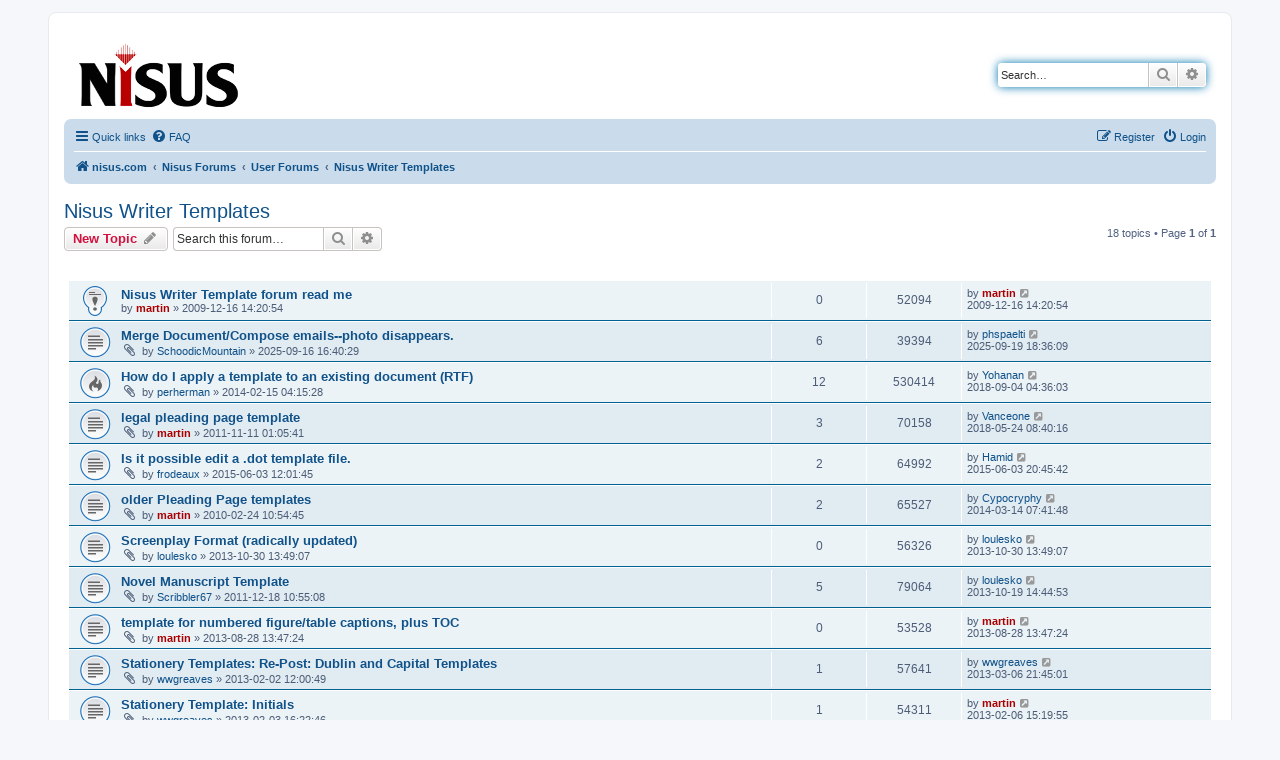

--- FILE ---
content_type: text/html; charset=UTF-8
request_url: https://www.nisus.com/forum/viewforum.php?f=23&sid=c99f3c87255b7d54dc09bee3f2c0fd16
body_size: 8095
content:
<!DOCTYPE html>
<html dir="ltr" lang="en-gb">
<head>
<meta charset="utf-8" />
<meta http-equiv="X-UA-Compatible" content="IE=edge">
<meta name="viewport" content="width=device-width, initial-scale=1" />

<title>Nisus Writer Templates - nisus.com</title>

	<link rel="alternate" type="application/atom+xml" title="Feed - nisus.com" href="/forum/app.php/feed?sid=5d5df568b01300da1dbdb162bc3016bd">		<link rel="alternate" type="application/atom+xml" title="Feed - All forums" href="/forum/app.php/feed/forums?sid=5d5df568b01300da1dbdb162bc3016bd">	<link rel="alternate" type="application/atom+xml" title="Feed - New Topics" href="/forum/app.php/feed/topics?sid=5d5df568b01300da1dbdb162bc3016bd">		<link rel="alternate" type="application/atom+xml" title="Feed - Forum - Nisus Writer Templates" href="/forum/app.php/feed/forum/23?sid=5d5df568b01300da1dbdb162bc3016bd">		
	<link rel="canonical" href="https://www.nisus.com/forum/viewforum.php?f=23">

<!--
	phpBB style name: prosilver
	Based on style:   prosilver (this is the default phpBB3 style)
	Original author:  Tom Beddard ( http://www.subBlue.com/ )
	Modified by:
-->

<link href="./assets/css/font-awesome.min.css?assets_version=27" rel="stylesheet">
<link href="./styles/prosilver/theme/stylesheet.css?assets_version=27" rel="stylesheet">
<link href="./styles/prosilver/theme/en/stylesheet.css?assets_version=27" rel="stylesheet">




<!--[if lte IE 9]>
	<link href="./styles/prosilver/theme/tweaks.css?assets_version=27" rel="stylesheet">
<![endif]-->




					<script>
			(function(i,s,o,g,r,a,m){i['GoogleAnalyticsObject']=r;i[r]=i[r]||function(){
			(i[r].q=i[r].q||[]).push(arguments)},i[r].l=1*new Date();a=s.createElement(o),
			m=s.getElementsByTagName(o)[0];a.async=1;a.src=g;m.parentNode.insertBefore(a,m)
			})(window,document,'script','//www.google-analytics.com/analytics.js','ga');

			ga('create', 'UA-423670-1', 'auto');
						ga('set', 'anonymizeIp', true);			ga('send', 'pageview');
		</script>
	
</head>
<body id="phpbb" class="nojs notouch section-viewforum ltr ">


<div id="wrap" class="wrap">
	<a id="top" class="top-anchor" accesskey="t"></a>
	<div id="page-header">
		<div class="headerbar" role="banner">
					<div class="inner">

			<div id="site-description" class="site-description">
		<a id="logo" class="logo" href="https://nisus.com" title="nisus.com">
					<span class="site_logo"></span>
				</a>
				<h1>nisus.com</h1>
				<p>The Nisus Web Forums</p>
				<p class="skiplink"><a href="#start_here">Skip to content</a></p>
			</div>

									<div id="search-box" class="search-box search-header" role="search">
				<form action="./search.php?sid=5d5df568b01300da1dbdb162bc3016bd" method="get" id="search">
				<fieldset>
					<input name="keywords" id="keywords" type="search" maxlength="128" title="Search for keywords" class="inputbox search tiny" size="20" value="" placeholder="Search…" />
					<button class="button button-search" type="submit" title="Search">
						<i class="icon fa-search fa-fw" aria-hidden="true"></i><span class="sr-only">Search</span>
					</button>
					<a href="./search.php?sid=5d5df568b01300da1dbdb162bc3016bd" class="button button-search-end" title="Advanced search">
						<i class="icon fa-cog fa-fw" aria-hidden="true"></i><span class="sr-only">Advanced search</span>
					</a>
					<input type="hidden" name="sid" value="5d5df568b01300da1dbdb162bc3016bd" />

				</fieldset>
				</form>
			</div>
						
			</div>
					</div>
				<div class="navbar" role="navigation">
	<div class="inner">

	<ul id="nav-main" class="nav-main linklist" role="menubar">

		<li id="quick-links" class="quick-links dropdown-container responsive-menu" data-skip-responsive="true">
			<a href="#" class="dropdown-trigger">
				<i class="icon fa-bars fa-fw" aria-hidden="true"></i><span>Quick links</span>
			</a>
			<div class="dropdown">
				<div class="pointer"><div class="pointer-inner"></div></div>
				<ul class="dropdown-contents" role="menu">
					
											<li class="separator"></li>
																									<li>
								<a href="./search.php?search_id=unanswered&amp;sid=5d5df568b01300da1dbdb162bc3016bd" role="menuitem">
									<i class="icon fa-file-o fa-fw icon-gray" aria-hidden="true"></i><span>Unanswered topics</span>
								</a>
							</li>
							<li>
								<a href="./search.php?search_id=active_topics&amp;sid=5d5df568b01300da1dbdb162bc3016bd" role="menuitem">
									<i class="icon fa-file-o fa-fw icon-blue" aria-hidden="true"></i><span>Active topics</span>
								</a>
							</li>
							<li class="separator"></li>
							<li>
								<a href="./search.php?sid=5d5df568b01300da1dbdb162bc3016bd" role="menuitem">
									<i class="icon fa-search fa-fw" aria-hidden="true"></i><span>Search</span>
								</a>
							</li>
					
										<li class="separator"></li>

									</ul>
			</div>
		</li>

				<li data-skip-responsive="true">
			<a href="/forum/app.php/help/faq?sid=5d5df568b01300da1dbdb162bc3016bd" rel="help" title="Frequently Asked Questions" role="menuitem">
				<i class="icon fa-question-circle fa-fw" aria-hidden="true"></i><span>FAQ</span>
			</a>
		</li>
						
			<li class="rightside"  data-skip-responsive="true">
			<a href="./ucp.php?mode=login&amp;redirect=viewforum.php%3Ff%3D23&amp;sid=5d5df568b01300da1dbdb162bc3016bd" title="Login" accesskey="x" role="menuitem">
				<i class="icon fa-power-off fa-fw" aria-hidden="true"></i><span>Login</span>
			</a>
		</li>
					<li class="rightside" data-skip-responsive="true">
				<a href="./ucp.php?mode=register&amp;sid=5d5df568b01300da1dbdb162bc3016bd" role="menuitem">
					<i class="icon fa-pencil-square-o  fa-fw" aria-hidden="true"></i><span>Register</span>
				</a>
			</li>
						</ul>

	<ul id="nav-breadcrumbs" class="nav-breadcrumbs linklist navlinks" role="menubar">
				
		
		<li class="breadcrumbs" itemscope itemtype="https://schema.org/BreadcrumbList">

							<span class="crumb" itemtype="https://schema.org/ListItem" itemprop="itemListElement" itemscope><a itemprop="item" href="https://nisus.com" data-navbar-reference="home"><i class="icon fa-home fa-fw" aria-hidden="true"></i><span itemprop="name">nisus.com</span></a><meta itemprop="position" content="1" /></span>
			
							<span class="crumb" itemtype="https://schema.org/ListItem" itemprop="itemListElement" itemscope><a itemprop="item" href="./index.php?sid=5d5df568b01300da1dbdb162bc3016bd" accesskey="h" data-navbar-reference="index"><span itemprop="name">Nisus Forums</span></a><meta itemprop="position" content="2" /></span>

											
								<span class="crumb" itemtype="https://schema.org/ListItem" itemprop="itemListElement" itemscope data-forum-id="20"><a itemprop="item" href="./viewforum.php?f=20&amp;sid=5d5df568b01300da1dbdb162bc3016bd"><span itemprop="name">User Forums</span></a><meta itemprop="position" content="3" /></span>
															
								<span class="crumb" itemtype="https://schema.org/ListItem" itemprop="itemListElement" itemscope data-forum-id="23"><a itemprop="item" href="./viewforum.php?f=23&amp;sid=5d5df568b01300da1dbdb162bc3016bd"><span itemprop="name">Nisus Writer Templates</span></a><meta itemprop="position" content="4" /></span>
							
					</li>

		
					<li class="rightside responsive-search">
				<a href="./search.php?sid=5d5df568b01300da1dbdb162bc3016bd" title="View the advanced search options" role="menuitem">
					<i class="icon fa-search fa-fw" aria-hidden="true"></i><span class="sr-only">Search</span>
				</a>
			</li>
			</ul>

	</div>
</div>
	</div>

	
	<a id="start_here" class="anchor"></a>
	<div id="page-body" class="page-body" role="main">
		
		<h2 class="forum-title"><a href="./viewforum.php?f=23&amp;sid=5d5df568b01300da1dbdb162bc3016bd">Nisus Writer Templates</a></h2>
<div>
	<!-- NOTE: remove the style="display: none" when you want to have the forum description on the forum body -->
	<div style="display: none !important;">Share and post Nisus Writer template files.<br /></div>	</div>



	<div class="action-bar bar-top">

				
		<a href="./posting.php?mode=post&amp;f=23&amp;sid=5d5df568b01300da1dbdb162bc3016bd" class="button" title="Post a new topic">
							<span>New Topic</span> <i class="icon fa-pencil fa-fw" aria-hidden="true"></i>
					</a>
				
			<div class="search-box" role="search">
			<form method="get" id="forum-search" action="./search.php?sid=5d5df568b01300da1dbdb162bc3016bd">
			<fieldset>
				<input class="inputbox search tiny" type="search" name="keywords" id="search_keywords" size="20" placeholder="Search this forum…" />
				<button class="button button-search" type="submit" title="Search">
					<i class="icon fa-search fa-fw" aria-hidden="true"></i><span class="sr-only">Search</span>
				</button>
				<a href="./search.php?fid%5B%5D=23&amp;sid=5d5df568b01300da1dbdb162bc3016bd" class="button button-search-end" title="Advanced search">
					<i class="icon fa-cog fa-fw" aria-hidden="true"></i><span class="sr-only">Advanced search</span>
				</a>
				<input type="hidden" name="fid[0]" value="23" />
<input type="hidden" name="sid" value="5d5df568b01300da1dbdb162bc3016bd" />

			</fieldset>
			</form>
		</div>
	
	<div class="pagination">
				18 topics
					&bull; Page <strong>1</strong> of <strong>1</strong>
			</div>

	</div>




	
			<div class="forumbg">
		<div class="inner">
		<ul class="topiclist">
			<li class="header">
				<dl class="row-item">
					<dt><div class="list-inner">Topics</div></dt>
					<dd class="posts">Replies</dd>
					<dd class="views">Views</dd>
					<dd class="lastpost"><span>Last post</span></dd>
				</dl>
			</li>
		</ul>
		<ul class="topiclist topics">
	
				<li class="row bg1 sticky">
						<dl class="row-item sticky_read">
				<dt title="No unread posts">
										<div class="list-inner">
																		<a href="./viewtopic.php?t=3628&amp;sid=5d5df568b01300da1dbdb162bc3016bd" class="topictitle">Nisus Writer Template forum read me</a>																								<br />
						
												<div class="responsive-show" style="display: none;">
							Last post by <a href="./memberlist.php?mode=viewprofile&amp;u=3&amp;sid=5d5df568b01300da1dbdb162bc3016bd" style="color: #AA0000;" class="username-coloured">martin</a> &laquo; <a href="./viewtopic.php?p=16783&amp;sid=5d5df568b01300da1dbdb162bc3016bd#p16783" title="Go to last post"><time datetime="2009-12-16T22:20:54+00:00">2009-12-16 14:20:54</time></a>
													</div>
													
						<div class="topic-poster responsive-hide left-box">
																												by <a href="./memberlist.php?mode=viewprofile&amp;u=3&amp;sid=5d5df568b01300da1dbdb162bc3016bd" style="color: #AA0000;" class="username-coloured">martin</a> &raquo; <time datetime="2009-12-16T22:20:54+00:00">2009-12-16 14:20:54</time>
																				</div>

						
											</div>
				</dt>
				<dd class="posts">0 <dfn>Replies</dfn></dd>
				<dd class="views">52094 <dfn>Views</dfn></dd>
				<dd class="lastpost">
					<span><dfn>Last post </dfn>by <a href="./memberlist.php?mode=viewprofile&amp;u=3&amp;sid=5d5df568b01300da1dbdb162bc3016bd" style="color: #AA0000;" class="username-coloured">martin</a>													<a href="./viewtopic.php?p=16783&amp;sid=5d5df568b01300da1dbdb162bc3016bd#p16783" title="Go to last post">
								<i class="icon fa-external-link-square fa-fw icon-lightgray icon-md" aria-hidden="true"></i><span class="sr-only"></span>
							</a>
												<br /><time datetime="2009-12-16T22:20:54+00:00">2009-12-16 14:20:54</time>
					</span>
				</dd>
			</dl>
					</li>
		
	

	
	
				<li class="row bg2">
						<dl class="row-item topic_read">
				<dt title="No unread posts">
										<div class="list-inner">
																		<a href="./viewtopic.php?t=13176&amp;sid=5d5df568b01300da1dbdb162bc3016bd" class="topictitle">Merge Document/Compose emails--photo disappears.</a>																								<br />
						
												<div class="responsive-show" style="display: none;">
							Last post by <a href="./memberlist.php?mode=viewprofile&amp;u=4054&amp;sid=5d5df568b01300da1dbdb162bc3016bd" class="username">phspaelti</a> &laquo; <a href="./viewtopic.php?p=41317&amp;sid=5d5df568b01300da1dbdb162bc3016bd#p41317" title="Go to last post"><time datetime="2025-09-20T02:36:09+00:00">2025-09-19 18:36:09</time></a>
													</div>
														<span class="responsive-show left-box" style="display: none;">Replies: <strong>6</strong></span>
													
						<div class="topic-poster responsive-hide left-box">
														<i class="icon fa-paperclip fa-fw" aria-hidden="true"></i>														by <a href="./memberlist.php?mode=viewprofile&amp;u=11977&amp;sid=5d5df568b01300da1dbdb162bc3016bd" class="username">SchoodicMountain</a> &raquo; <time datetime="2025-09-17T00:40:29+00:00">2025-09-16 16:40:29</time>
																				</div>

						
											</div>
				</dt>
				<dd class="posts">6 <dfn>Replies</dfn></dd>
				<dd class="views">39394 <dfn>Views</dfn></dd>
				<dd class="lastpost">
					<span><dfn>Last post </dfn>by <a href="./memberlist.php?mode=viewprofile&amp;u=4054&amp;sid=5d5df568b01300da1dbdb162bc3016bd" class="username">phspaelti</a>													<a href="./viewtopic.php?p=41317&amp;sid=5d5df568b01300da1dbdb162bc3016bd#p41317" title="Go to last post">
								<i class="icon fa-external-link-square fa-fw icon-lightgray icon-md" aria-hidden="true"></i><span class="sr-only"></span>
							</a>
												<br /><time datetime="2025-09-20T02:36:09+00:00">2025-09-19 18:36:09</time>
					</span>
				</dd>
			</dl>
					</li>
		
	

	
	
				<li class="row bg1">
						<dl class="row-item topic_read_hot">
				<dt title="No unread posts">
										<div class="list-inner">
																		<a href="./viewtopic.php?t=5631&amp;sid=5d5df568b01300da1dbdb162bc3016bd" class="topictitle">How do I apply a template to an existing document (RTF)</a>																								<br />
						
												<div class="responsive-show" style="display: none;">
							Last post by <a href="./memberlist.php?mode=viewprofile&amp;u=11273&amp;sid=5d5df568b01300da1dbdb162bc3016bd" class="username">Yohanan</a> &laquo; <a href="./viewtopic.php?p=31093&amp;sid=5d5df568b01300da1dbdb162bc3016bd#p31093" title="Go to last post"><time datetime="2018-09-04T12:36:03+00:00">2018-09-04 04:36:03</time></a>
													</div>
														<span class="responsive-show left-box" style="display: none;">Replies: <strong>12</strong></span>
													
						<div class="topic-poster responsive-hide left-box">
														<i class="icon fa-paperclip fa-fw" aria-hidden="true"></i>														by <a href="./memberlist.php?mode=viewprofile&amp;u=8803&amp;sid=5d5df568b01300da1dbdb162bc3016bd" class="username">perherman</a> &raquo; <time datetime="2014-02-15T12:15:28+00:00">2014-02-15 04:15:28</time>
																				</div>

						
											</div>
				</dt>
				<dd class="posts">12 <dfn>Replies</dfn></dd>
				<dd class="views">530414 <dfn>Views</dfn></dd>
				<dd class="lastpost">
					<span><dfn>Last post </dfn>by <a href="./memberlist.php?mode=viewprofile&amp;u=11273&amp;sid=5d5df568b01300da1dbdb162bc3016bd" class="username">Yohanan</a>													<a href="./viewtopic.php?p=31093&amp;sid=5d5df568b01300da1dbdb162bc3016bd#p31093" title="Go to last post">
								<i class="icon fa-external-link-square fa-fw icon-lightgray icon-md" aria-hidden="true"></i><span class="sr-only"></span>
							</a>
												<br /><time datetime="2018-09-04T12:36:03+00:00">2018-09-04 04:36:03</time>
					</span>
				</dd>
			</dl>
					</li>
		
	

	
	
				<li class="row bg2">
						<dl class="row-item topic_read">
				<dt title="No unread posts">
										<div class="list-inner">
																		<a href="./viewtopic.php?t=4609&amp;sid=5d5df568b01300da1dbdb162bc3016bd" class="topictitle">legal pleading page template</a>																								<br />
						
												<div class="responsive-show" style="display: none;">
							Last post by <a href="./memberlist.php?mode=viewprofile&amp;u=8377&amp;sid=5d5df568b01300da1dbdb162bc3016bd" class="username">Vanceone</a> &laquo; <a href="./viewtopic.php?p=30802&amp;sid=5d5df568b01300da1dbdb162bc3016bd#p30802" title="Go to last post"><time datetime="2018-05-24T16:40:16+00:00">2018-05-24 08:40:16</time></a>
													</div>
														<span class="responsive-show left-box" style="display: none;">Replies: <strong>3</strong></span>
													
						<div class="topic-poster responsive-hide left-box">
														<i class="icon fa-paperclip fa-fw" aria-hidden="true"></i>														by <a href="./memberlist.php?mode=viewprofile&amp;u=3&amp;sid=5d5df568b01300da1dbdb162bc3016bd" style="color: #AA0000;" class="username-coloured">martin</a> &raquo; <time datetime="2011-11-11T09:05:41+00:00">2011-11-11 01:05:41</time>
																				</div>

						
											</div>
				</dt>
				<dd class="posts">3 <dfn>Replies</dfn></dd>
				<dd class="views">70158 <dfn>Views</dfn></dd>
				<dd class="lastpost">
					<span><dfn>Last post </dfn>by <a href="./memberlist.php?mode=viewprofile&amp;u=8377&amp;sid=5d5df568b01300da1dbdb162bc3016bd" class="username">Vanceone</a>													<a href="./viewtopic.php?p=30802&amp;sid=5d5df568b01300da1dbdb162bc3016bd#p30802" title="Go to last post">
								<i class="icon fa-external-link-square fa-fw icon-lightgray icon-md" aria-hidden="true"></i><span class="sr-only"></span>
							</a>
												<br /><time datetime="2018-05-24T16:40:16+00:00">2018-05-24 08:40:16</time>
					</span>
				</dd>
			</dl>
					</li>
		
	

	
	
				<li class="row bg1">
						<dl class="row-item topic_read">
				<dt title="No unread posts">
										<div class="list-inner">
																		<a href="./viewtopic.php?t=6084&amp;sid=5d5df568b01300da1dbdb162bc3016bd" class="topictitle">Is it possible edit a .dot template file.</a>																								<br />
						
												<div class="responsive-show" style="display: none;">
							Last post by <a href="./memberlist.php?mode=viewprofile&amp;u=4017&amp;sid=5d5df568b01300da1dbdb162bc3016bd" class="username">Hamid</a> &laquo; <a href="./viewtopic.php?p=27572&amp;sid=5d5df568b01300da1dbdb162bc3016bd#p27572" title="Go to last post"><time datetime="2015-06-04T04:45:42+00:00">2015-06-03 20:45:42</time></a>
													</div>
														<span class="responsive-show left-box" style="display: none;">Replies: <strong>2</strong></span>
													
						<div class="topic-poster responsive-hide left-box">
														<i class="icon fa-paperclip fa-fw" aria-hidden="true"></i>														by <a href="./memberlist.php?mode=viewprofile&amp;u=9029&amp;sid=5d5df568b01300da1dbdb162bc3016bd" class="username">frodeaux</a> &raquo; <time datetime="2015-06-03T20:01:45+00:00">2015-06-03 12:01:45</time>
																				</div>

						
											</div>
				</dt>
				<dd class="posts">2 <dfn>Replies</dfn></dd>
				<dd class="views">64992 <dfn>Views</dfn></dd>
				<dd class="lastpost">
					<span><dfn>Last post </dfn>by <a href="./memberlist.php?mode=viewprofile&amp;u=4017&amp;sid=5d5df568b01300da1dbdb162bc3016bd" class="username">Hamid</a>													<a href="./viewtopic.php?p=27572&amp;sid=5d5df568b01300da1dbdb162bc3016bd#p27572" title="Go to last post">
								<i class="icon fa-external-link-square fa-fw icon-lightgray icon-md" aria-hidden="true"></i><span class="sr-only"></span>
							</a>
												<br /><time datetime="2015-06-04T04:45:42+00:00">2015-06-03 20:45:42</time>
					</span>
				</dd>
			</dl>
					</li>
		
	

	
	
				<li class="row bg2">
						<dl class="row-item topic_read">
				<dt title="No unread posts">
										<div class="list-inner">
																		<a href="./viewtopic.php?t=3691&amp;sid=5d5df568b01300da1dbdb162bc3016bd" class="topictitle">older Pleading Page templates</a>																								<br />
						
												<div class="responsive-show" style="display: none;">
							Last post by <a href="./memberlist.php?mode=viewprofile&amp;u=8858&amp;sid=5d5df568b01300da1dbdb162bc3016bd" class="username">Cypocryphy</a> &laquo; <a href="./viewtopic.php?p=25814&amp;sid=5d5df568b01300da1dbdb162bc3016bd#p25814" title="Go to last post"><time datetime="2014-03-14T15:41:48+00:00">2014-03-14 07:41:48</time></a>
													</div>
														<span class="responsive-show left-box" style="display: none;">Replies: <strong>2</strong></span>
													
						<div class="topic-poster responsive-hide left-box">
														<i class="icon fa-paperclip fa-fw" aria-hidden="true"></i>														by <a href="./memberlist.php?mode=viewprofile&amp;u=3&amp;sid=5d5df568b01300da1dbdb162bc3016bd" style="color: #AA0000;" class="username-coloured">martin</a> &raquo; <time datetime="2010-02-24T18:54:45+00:00">2010-02-24 10:54:45</time>
																				</div>

						
											</div>
				</dt>
				<dd class="posts">2 <dfn>Replies</dfn></dd>
				<dd class="views">65527 <dfn>Views</dfn></dd>
				<dd class="lastpost">
					<span><dfn>Last post </dfn>by <a href="./memberlist.php?mode=viewprofile&amp;u=8858&amp;sid=5d5df568b01300da1dbdb162bc3016bd" class="username">Cypocryphy</a>													<a href="./viewtopic.php?p=25814&amp;sid=5d5df568b01300da1dbdb162bc3016bd#p25814" title="Go to last post">
								<i class="icon fa-external-link-square fa-fw icon-lightgray icon-md" aria-hidden="true"></i><span class="sr-only"></span>
							</a>
												<br /><time datetime="2014-03-14T15:41:48+00:00">2014-03-14 07:41:48</time>
					</span>
				</dd>
			</dl>
					</li>
		
	

	
	
				<li class="row bg1">
						<dl class="row-item topic_read">
				<dt title="No unread posts">
										<div class="list-inner">
																		<a href="./viewtopic.php?t=5509&amp;sid=5d5df568b01300da1dbdb162bc3016bd" class="topictitle">Screenplay Format (radically updated)</a>																								<br />
						
												<div class="responsive-show" style="display: none;">
							Last post by <a href="./memberlist.php?mode=viewprofile&amp;u=4436&amp;sid=5d5df568b01300da1dbdb162bc3016bd" class="username">loulesko</a> &laquo; <a href="./viewtopic.php?p=24970&amp;sid=5d5df568b01300da1dbdb162bc3016bd#p24970" title="Go to last post"><time datetime="2013-10-30T21:49:07+00:00">2013-10-30 13:49:07</time></a>
													</div>
													
						<div class="topic-poster responsive-hide left-box">
														<i class="icon fa-paperclip fa-fw" aria-hidden="true"></i>														by <a href="./memberlist.php?mode=viewprofile&amp;u=4436&amp;sid=5d5df568b01300da1dbdb162bc3016bd" class="username">loulesko</a> &raquo; <time datetime="2013-10-30T21:49:07+00:00">2013-10-30 13:49:07</time>
																				</div>

						
											</div>
				</dt>
				<dd class="posts">0 <dfn>Replies</dfn></dd>
				<dd class="views">56326 <dfn>Views</dfn></dd>
				<dd class="lastpost">
					<span><dfn>Last post </dfn>by <a href="./memberlist.php?mode=viewprofile&amp;u=4436&amp;sid=5d5df568b01300da1dbdb162bc3016bd" class="username">loulesko</a>													<a href="./viewtopic.php?p=24970&amp;sid=5d5df568b01300da1dbdb162bc3016bd#p24970" title="Go to last post">
								<i class="icon fa-external-link-square fa-fw icon-lightgray icon-md" aria-hidden="true"></i><span class="sr-only"></span>
							</a>
												<br /><time datetime="2013-10-30T21:49:07+00:00">2013-10-30 13:49:07</time>
					</span>
				</dd>
			</dl>
					</li>
		
	

	
	
				<li class="row bg2">
						<dl class="row-item topic_read">
				<dt title="No unread posts">
										<div class="list-inner">
																		<a href="./viewtopic.php?t=4750&amp;sid=5d5df568b01300da1dbdb162bc3016bd" class="topictitle">Novel Manuscript Template</a>																								<br />
						
												<div class="responsive-show" style="display: none;">
							Last post by <a href="./memberlist.php?mode=viewprofile&amp;u=4436&amp;sid=5d5df568b01300da1dbdb162bc3016bd" class="username">loulesko</a> &laquo; <a href="./viewtopic.php?p=24909&amp;sid=5d5df568b01300da1dbdb162bc3016bd#p24909" title="Go to last post"><time datetime="2013-10-19T22:44:53+00:00">2013-10-19 14:44:53</time></a>
													</div>
														<span class="responsive-show left-box" style="display: none;">Replies: <strong>5</strong></span>
													
						<div class="topic-poster responsive-hide left-box">
														<i class="icon fa-paperclip fa-fw" aria-hidden="true"></i>														by <a href="./memberlist.php?mode=viewprofile&amp;u=6894&amp;sid=5d5df568b01300da1dbdb162bc3016bd" class="username">Scribbler67</a> &raquo; <time datetime="2011-12-18T18:55:08+00:00">2011-12-18 10:55:08</time>
																				</div>

						
											</div>
				</dt>
				<dd class="posts">5 <dfn>Replies</dfn></dd>
				<dd class="views">79064 <dfn>Views</dfn></dd>
				<dd class="lastpost">
					<span><dfn>Last post </dfn>by <a href="./memberlist.php?mode=viewprofile&amp;u=4436&amp;sid=5d5df568b01300da1dbdb162bc3016bd" class="username">loulesko</a>													<a href="./viewtopic.php?p=24909&amp;sid=5d5df568b01300da1dbdb162bc3016bd#p24909" title="Go to last post">
								<i class="icon fa-external-link-square fa-fw icon-lightgray icon-md" aria-hidden="true"></i><span class="sr-only"></span>
							</a>
												<br /><time datetime="2013-10-19T22:44:53+00:00">2013-10-19 14:44:53</time>
					</span>
				</dd>
			</dl>
					</li>
		
	

	
	
				<li class="row bg1">
						<dl class="row-item topic_read">
				<dt title="No unread posts">
										<div class="list-inner">
																		<a href="./viewtopic.php?t=5423&amp;sid=5d5df568b01300da1dbdb162bc3016bd" class="topictitle">template for numbered figure/table captions, plus TOC</a>																								<br />
						
												<div class="responsive-show" style="display: none;">
							Last post by <a href="./memberlist.php?mode=viewprofile&amp;u=3&amp;sid=5d5df568b01300da1dbdb162bc3016bd" style="color: #AA0000;" class="username-coloured">martin</a> &laquo; <a href="./viewtopic.php?p=24525&amp;sid=5d5df568b01300da1dbdb162bc3016bd#p24525" title="Go to last post"><time datetime="2013-08-28T21:47:24+00:00">2013-08-28 13:47:24</time></a>
													</div>
													
						<div class="topic-poster responsive-hide left-box">
														<i class="icon fa-paperclip fa-fw" aria-hidden="true"></i>														by <a href="./memberlist.php?mode=viewprofile&amp;u=3&amp;sid=5d5df568b01300da1dbdb162bc3016bd" style="color: #AA0000;" class="username-coloured">martin</a> &raquo; <time datetime="2013-08-28T21:47:24+00:00">2013-08-28 13:47:24</time>
																				</div>

						
											</div>
				</dt>
				<dd class="posts">0 <dfn>Replies</dfn></dd>
				<dd class="views">53528 <dfn>Views</dfn></dd>
				<dd class="lastpost">
					<span><dfn>Last post </dfn>by <a href="./memberlist.php?mode=viewprofile&amp;u=3&amp;sid=5d5df568b01300da1dbdb162bc3016bd" style="color: #AA0000;" class="username-coloured">martin</a>													<a href="./viewtopic.php?p=24525&amp;sid=5d5df568b01300da1dbdb162bc3016bd#p24525" title="Go to last post">
								<i class="icon fa-external-link-square fa-fw icon-lightgray icon-md" aria-hidden="true"></i><span class="sr-only"></span>
							</a>
												<br /><time datetime="2013-08-28T21:47:24+00:00">2013-08-28 13:47:24</time>
					</span>
				</dd>
			</dl>
					</li>
		
	

	
	
				<li class="row bg2">
						<dl class="row-item topic_read">
				<dt title="No unread posts">
										<div class="list-inner">
																		<a href="./viewtopic.php?t=5233&amp;sid=5d5df568b01300da1dbdb162bc3016bd" class="topictitle">Stationery Templates: Re-Post:  Dublin and Capital Templates</a>																								<br />
						
												<div class="responsive-show" style="display: none;">
							Last post by <a href="./memberlist.php?mode=viewprofile&amp;u=8144&amp;sid=5d5df568b01300da1dbdb162bc3016bd" class="username">wwgreaves</a> &laquo; <a href="./viewtopic.php?p=23916&amp;sid=5d5df568b01300da1dbdb162bc3016bd#p23916" title="Go to last post"><time datetime="2013-03-07T05:45:01+00:00">2013-03-06 21:45:01</time></a>
													</div>
														<span class="responsive-show left-box" style="display: none;">Replies: <strong>1</strong></span>
													
						<div class="topic-poster responsive-hide left-box">
														<i class="icon fa-paperclip fa-fw" aria-hidden="true"></i>														by <a href="./memberlist.php?mode=viewprofile&amp;u=8144&amp;sid=5d5df568b01300da1dbdb162bc3016bd" class="username">wwgreaves</a> &raquo; <time datetime="2013-02-02T20:00:49+00:00">2013-02-02 12:00:49</time>
																				</div>

						
											</div>
				</dt>
				<dd class="posts">1 <dfn>Replies</dfn></dd>
				<dd class="views">57641 <dfn>Views</dfn></dd>
				<dd class="lastpost">
					<span><dfn>Last post </dfn>by <a href="./memberlist.php?mode=viewprofile&amp;u=8144&amp;sid=5d5df568b01300da1dbdb162bc3016bd" class="username">wwgreaves</a>													<a href="./viewtopic.php?p=23916&amp;sid=5d5df568b01300da1dbdb162bc3016bd#p23916" title="Go to last post">
								<i class="icon fa-external-link-square fa-fw icon-lightgray icon-md" aria-hidden="true"></i><span class="sr-only"></span>
							</a>
												<br /><time datetime="2013-03-07T05:45:01+00:00">2013-03-06 21:45:01</time>
					</span>
				</dd>
			</dl>
					</li>
		
	

	
	
				<li class="row bg1">
						<dl class="row-item topic_read">
				<dt title="No unread posts">
										<div class="list-inner">
																		<a href="./viewtopic.php?t=5237&amp;sid=5d5df568b01300da1dbdb162bc3016bd" class="topictitle">Stationery Template:  Initials</a>																								<br />
						
												<div class="responsive-show" style="display: none;">
							Last post by <a href="./memberlist.php?mode=viewprofile&amp;u=3&amp;sid=5d5df568b01300da1dbdb162bc3016bd" style="color: #AA0000;" class="username-coloured">martin</a> &laquo; <a href="./viewtopic.php?p=23679&amp;sid=5d5df568b01300da1dbdb162bc3016bd#p23679" title="Go to last post"><time datetime="2013-02-06T23:19:55+00:00">2013-02-06 15:19:55</time></a>
													</div>
														<span class="responsive-show left-box" style="display: none;">Replies: <strong>1</strong></span>
													
						<div class="topic-poster responsive-hide left-box">
														<i class="icon fa-paperclip fa-fw" aria-hidden="true"></i>														by <a href="./memberlist.php?mode=viewprofile&amp;u=8144&amp;sid=5d5df568b01300da1dbdb162bc3016bd" class="username">wwgreaves</a> &raquo; <time datetime="2013-02-04T00:22:46+00:00">2013-02-03 16:22:46</time>
																				</div>

						
											</div>
				</dt>
				<dd class="posts">1 <dfn>Replies</dfn></dd>
				<dd class="views">54311 <dfn>Views</dfn></dd>
				<dd class="lastpost">
					<span><dfn>Last post </dfn>by <a href="./memberlist.php?mode=viewprofile&amp;u=3&amp;sid=5d5df568b01300da1dbdb162bc3016bd" style="color: #AA0000;" class="username-coloured">martin</a>													<a href="./viewtopic.php?p=23679&amp;sid=5d5df568b01300da1dbdb162bc3016bd#p23679" title="Go to last post">
								<i class="icon fa-external-link-square fa-fw icon-lightgray icon-md" aria-hidden="true"></i><span class="sr-only"></span>
							</a>
												<br /><time datetime="2013-02-06T23:19:55+00:00">2013-02-06 15:19:55</time>
					</span>
				</dd>
			</dl>
					</li>
		
	

	
	
				<li class="row bg2">
						<dl class="row-item topic_read">
				<dt title="No unread posts">
										<div class="list-inner">
																		<a href="./viewtopic.php?t=5236&amp;sid=5d5df568b01300da1dbdb162bc3016bd" class="topictitle">Stationery Template: Milano</a>																								<br />
						
												<div class="responsive-show" style="display: none;">
							Last post by <a href="./memberlist.php?mode=viewprofile&amp;u=8144&amp;sid=5d5df568b01300da1dbdb162bc3016bd" class="username">wwgreaves</a> &laquo; <a href="./viewtopic.php?p=23657&amp;sid=5d5df568b01300da1dbdb162bc3016bd#p23657" title="Go to last post"><time datetime="2013-02-03T23:44:51+00:00">2013-02-03 15:44:51</time></a>
													</div>
													
						<div class="topic-poster responsive-hide left-box">
														<i class="icon fa-paperclip fa-fw" aria-hidden="true"></i>														by <a href="./memberlist.php?mode=viewprofile&amp;u=8144&amp;sid=5d5df568b01300da1dbdb162bc3016bd" class="username">wwgreaves</a> &raquo; <time datetime="2013-02-03T23:44:51+00:00">2013-02-03 15:44:51</time>
																				</div>

						
											</div>
				</dt>
				<dd class="posts">0 <dfn>Replies</dfn></dd>
				<dd class="views">49821 <dfn>Views</dfn></dd>
				<dd class="lastpost">
					<span><dfn>Last post </dfn>by <a href="./memberlist.php?mode=viewprofile&amp;u=8144&amp;sid=5d5df568b01300da1dbdb162bc3016bd" class="username">wwgreaves</a>													<a href="./viewtopic.php?p=23657&amp;sid=5d5df568b01300da1dbdb162bc3016bd#p23657" title="Go to last post">
								<i class="icon fa-external-link-square fa-fw icon-lightgray icon-md" aria-hidden="true"></i><span class="sr-only"></span>
							</a>
												<br /><time datetime="2013-02-03T23:44:51+00:00">2013-02-03 15:44:51</time>
					</span>
				</dd>
			</dl>
					</li>
		
	

	
	
				<li class="row bg1">
						<dl class="row-item topic_read">
				<dt title="No unread posts">
										<div class="list-inner">
																		<a href="./viewtopic.php?t=5234&amp;sid=5d5df568b01300da1dbdb162bc3016bd" class="topictitle">Stationery Templates: Classic, Formal, and Traditional</a>																								<br />
						
												<div class="responsive-show" style="display: none;">
							Last post by <a href="./memberlist.php?mode=viewprofile&amp;u=8144&amp;sid=5d5df568b01300da1dbdb162bc3016bd" class="username">wwgreaves</a> &laquo; <a href="./viewtopic.php?p=23655&amp;sid=5d5df568b01300da1dbdb162bc3016bd#p23655" title="Go to last post"><time datetime="2013-02-02T20:46:57+00:00">2013-02-02 12:46:57</time></a>
													</div>
													
						<div class="topic-poster responsive-hide left-box">
														<i class="icon fa-paperclip fa-fw" aria-hidden="true"></i>														by <a href="./memberlist.php?mode=viewprofile&amp;u=8144&amp;sid=5d5df568b01300da1dbdb162bc3016bd" class="username">wwgreaves</a> &raquo; <time datetime="2013-02-02T20:46:57+00:00">2013-02-02 12:46:57</time>
																				</div>

						
											</div>
				</dt>
				<dd class="posts">0 <dfn>Replies</dfn></dd>
				<dd class="views">54539 <dfn>Views</dfn></dd>
				<dd class="lastpost">
					<span><dfn>Last post </dfn>by <a href="./memberlist.php?mode=viewprofile&amp;u=8144&amp;sid=5d5df568b01300da1dbdb162bc3016bd" class="username">wwgreaves</a>													<a href="./viewtopic.php?p=23655&amp;sid=5d5df568b01300da1dbdb162bc3016bd#p23655" title="Go to last post">
								<i class="icon fa-external-link-square fa-fw icon-lightgray icon-md" aria-hidden="true"></i><span class="sr-only"></span>
							</a>
												<br /><time datetime="2013-02-02T20:46:57+00:00">2013-02-02 12:46:57</time>
					</span>
				</dd>
			</dl>
					</li>
		
	

	
	
				<li class="row bg2">
						<dl class="row-item topic_read">
				<dt title="No unread posts">
										<div class="list-inner">
																		<a href="./viewtopic.php?t=5232&amp;sid=5d5df568b01300da1dbdb162bc3016bd" class="topictitle">Stationery Templates: Personal and Forefront</a>																								<br />
						
												<div class="responsive-show" style="display: none;">
							Last post by <a href="./memberlist.php?mode=viewprofile&amp;u=8144&amp;sid=5d5df568b01300da1dbdb162bc3016bd" class="username">wwgreaves</a> &laquo; <a href="./viewtopic.php?p=23653&amp;sid=5d5df568b01300da1dbdb162bc3016bd#p23653" title="Go to last post"><time datetime="2013-02-02T19:37:43+00:00">2013-02-02 11:37:43</time></a>
													</div>
													
						<div class="topic-poster responsive-hide left-box">
														<i class="icon fa-paperclip fa-fw" aria-hidden="true"></i>														by <a href="./memberlist.php?mode=viewprofile&amp;u=8144&amp;sid=5d5df568b01300da1dbdb162bc3016bd" class="username">wwgreaves</a> &raquo; <time datetime="2013-02-02T19:37:43+00:00">2013-02-02 11:37:43</time>
																				</div>

						
											</div>
				</dt>
				<dd class="posts">0 <dfn>Replies</dfn></dd>
				<dd class="views">52666 <dfn>Views</dfn></dd>
				<dd class="lastpost">
					<span><dfn>Last post </dfn>by <a href="./memberlist.php?mode=viewprofile&amp;u=8144&amp;sid=5d5df568b01300da1dbdb162bc3016bd" class="username">wwgreaves</a>													<a href="./viewtopic.php?p=23653&amp;sid=5d5df568b01300da1dbdb162bc3016bd#p23653" title="Go to last post">
								<i class="icon fa-external-link-square fa-fw icon-lightgray icon-md" aria-hidden="true"></i><span class="sr-only"></span>
							</a>
												<br /><time datetime="2013-02-02T19:37:43+00:00">2013-02-02 11:37:43</time>
					</span>
				</dd>
			</dl>
					</li>
		
	

	
	
				<li class="row bg1">
						<dl class="row-item topic_read">
				<dt title="No unread posts">
										<div class="list-inner">
																		<a href="./viewtopic.php?t=4767&amp;sid=5d5df568b01300da1dbdb162bc3016bd" class="topictitle">Template collection(s)?</a>																								<br />
						
												<div class="responsive-show" style="display: none;">
							Last post by <a href="./memberlist.php?mode=viewprofile&amp;u=8144&amp;sid=5d5df568b01300da1dbdb162bc3016bd" class="username">wwgreaves</a> &laquo; <a href="./viewtopic.php?p=23648&amp;sid=5d5df568b01300da1dbdb162bc3016bd#p23648" title="Go to last post"><time datetime="2013-02-02T06:55:53+00:00">2013-02-01 22:55:53</time></a>
													</div>
														<span class="responsive-show left-box" style="display: none;">Replies: <strong>7</strong></span>
													
						<div class="topic-poster responsive-hide left-box">
														<i class="icon fa-paperclip fa-fw" aria-hidden="true"></i>														by <a href="./memberlist.php?mode=viewprofile&amp;u=5290&amp;sid=5d5df568b01300da1dbdb162bc3016bd" class="username">flips</a> &raquo; <time datetime="2012-01-03T13:01:19+00:00">2012-01-03 05:01:19</time>
																				</div>

						
											</div>
				</dt>
				<dd class="posts">7 <dfn>Replies</dfn></dd>
				<dd class="views">81397 <dfn>Views</dfn></dd>
				<dd class="lastpost">
					<span><dfn>Last post </dfn>by <a href="./memberlist.php?mode=viewprofile&amp;u=8144&amp;sid=5d5df568b01300da1dbdb162bc3016bd" class="username">wwgreaves</a>													<a href="./viewtopic.php?p=23648&amp;sid=5d5df568b01300da1dbdb162bc3016bd#p23648" title="Go to last post">
								<i class="icon fa-external-link-square fa-fw icon-lightgray icon-md" aria-hidden="true"></i><span class="sr-only"></span>
							</a>
												<br /><time datetime="2013-02-02T06:55:53+00:00">2013-02-01 22:55:53</time>
					</span>
				</dd>
			</dl>
					</li>
		
	

	
	
				<li class="row bg2">
						<dl class="row-item topic_read">
				<dt title="No unread posts">
										<div class="list-inner">
																		<a href="./viewtopic.php?t=4307&amp;sid=5d5df568b01300da1dbdb162bc3016bd" class="topictitle">Does anyone have an APA-format template file?</a>																								<br />
						
												<div class="responsive-show" style="display: none;">
							Last post by <a href="./memberlist.php?mode=viewprofile&amp;u=4054&amp;sid=5d5df568b01300da1dbdb162bc3016bd" class="username">phspaelti</a> &laquo; <a href="./viewtopic.php?p=21939&amp;sid=5d5df568b01300da1dbdb162bc3016bd#p21939" title="Go to last post"><time datetime="2012-02-09T08:04:24+00:00">2012-02-09 00:04:24</time></a>
													</div>
														<span class="responsive-show left-box" style="display: none;">Replies: <strong>5</strong></span>
													
						<div class="topic-poster responsive-hide left-box">
														<i class="icon fa-paperclip fa-fw" aria-hidden="true"></i>														by <a href="./memberlist.php?mode=viewprofile&amp;u=6030&amp;sid=5d5df568b01300da1dbdb162bc3016bd" class="username">drjake</a> &raquo; <time datetime="2011-05-24T17:42:03+00:00">2011-05-24 09:42:03</time>
																				</div>

						
											</div>
				</dt>
				<dd class="posts">5 <dfn>Replies</dfn></dd>
				<dd class="views">76628 <dfn>Views</dfn></dd>
				<dd class="lastpost">
					<span><dfn>Last post </dfn>by <a href="./memberlist.php?mode=viewprofile&amp;u=4054&amp;sid=5d5df568b01300da1dbdb162bc3016bd" class="username">phspaelti</a>													<a href="./viewtopic.php?p=21939&amp;sid=5d5df568b01300da1dbdb162bc3016bd#p21939" title="Go to last post">
								<i class="icon fa-external-link-square fa-fw icon-lightgray icon-md" aria-hidden="true"></i><span class="sr-only"></span>
							</a>
												<br /><time datetime="2012-02-09T08:04:24+00:00">2012-02-09 00:04:24</time>
					</span>
				</dd>
			</dl>
					</li>
		
	

	
	
				<li class="row bg1">
						<dl class="row-item topic_read_hot">
				<dt title="No unread posts">
										<div class="list-inner">
																		<a href="./viewtopic.php?t=3632&amp;sid=5d5df568b01300da1dbdb162bc3016bd" class="topictitle">Numbered Outline/Report Template</a>																								<br />
						
												<div class="responsive-show" style="display: none;">
							Last post by <a href="./memberlist.php?mode=viewprofile&amp;u=5869&amp;sid=5d5df568b01300da1dbdb162bc3016bd" class="username">NisusUser</a> &laquo; <a href="./viewtopic.php?p=20881&amp;sid=5d5df568b01300da1dbdb162bc3016bd#p20881" title="Go to last post"><time datetime="2011-09-13T02:53:41+00:00">2011-09-12 18:53:41</time></a>
													</div>
														<span class="responsive-show left-box" style="display: none;">Replies: <strong>12</strong></span>
													
						<div class="topic-poster responsive-hide left-box">
														<i class="icon fa-paperclip fa-fw" aria-hidden="true"></i>														by <a href="./memberlist.php?mode=viewprofile&amp;u=4101&amp;sid=5d5df568b01300da1dbdb162bc3016bd" class="username">greenmorpher</a> &raquo; <time datetime="2009-12-17T00:55:05+00:00">2009-12-16 16:55:05</time>
																				</div>

						
											</div>
				</dt>
				<dd class="posts">12 <dfn>Replies</dfn></dd>
				<dd class="views">116003 <dfn>Views</dfn></dd>
				<dd class="lastpost">
					<span><dfn>Last post </dfn>by <a href="./memberlist.php?mode=viewprofile&amp;u=5869&amp;sid=5d5df568b01300da1dbdb162bc3016bd" class="username">NisusUser</a>													<a href="./viewtopic.php?p=20881&amp;sid=5d5df568b01300da1dbdb162bc3016bd#p20881" title="Go to last post">
								<i class="icon fa-external-link-square fa-fw icon-lightgray icon-md" aria-hidden="true"></i><span class="sr-only"></span>
							</a>
												<br /><time datetime="2011-09-13T02:53:41+00:00">2011-09-12 18:53:41</time>
					</span>
				</dd>
			</dl>
					</li>
		
	

	
	
				<li class="row bg2">
						<dl class="row-item topic_read">
				<dt title="No unread posts">
										<div class="list-inner">
																		<a href="./viewtopic.php?t=4365&amp;sid=5d5df568b01300da1dbdb162bc3016bd" class="topictitle">Tri-fold brochure template</a>																								<br />
						
												<div class="responsive-show" style="display: none;">
							Last post by <a href="./memberlist.php?mode=viewprofile&amp;u=5290&amp;sid=5d5df568b01300da1dbdb162bc3016bd" class="username">flips</a> &laquo; <a href="./viewtopic.php?p=20312&amp;sid=5d5df568b01300da1dbdb162bc3016bd#p20312" title="Go to last post"><time datetime="2011-06-28T11:05:26+00:00">2011-06-28 03:05:26</time></a>
													</div>
														<span class="responsive-show left-box" style="display: none;">Replies: <strong>2</strong></span>
													
						<div class="topic-poster responsive-hide left-box">
														<i class="icon fa-paperclip fa-fw" aria-hidden="true"></i>														by <a href="./memberlist.php?mode=viewprofile&amp;u=5290&amp;sid=5d5df568b01300da1dbdb162bc3016bd" class="username">flips</a> &raquo; <time datetime="2011-06-23T09:00:01+00:00">2011-06-23 01:00:01</time>
																				</div>

						
											</div>
				</dt>
				<dd class="posts">2 <dfn>Replies</dfn></dd>
				<dd class="views">62521 <dfn>Views</dfn></dd>
				<dd class="lastpost">
					<span><dfn>Last post </dfn>by <a href="./memberlist.php?mode=viewprofile&amp;u=5290&amp;sid=5d5df568b01300da1dbdb162bc3016bd" class="username">flips</a>													<a href="./viewtopic.php?p=20312&amp;sid=5d5df568b01300da1dbdb162bc3016bd#p20312" title="Go to last post">
								<i class="icon fa-external-link-square fa-fw icon-lightgray icon-md" aria-hidden="true"></i><span class="sr-only"></span>
							</a>
												<br /><time datetime="2011-06-28T11:05:26+00:00">2011-06-28 03:05:26</time>
					</span>
				</dd>
			</dl>
					</li>
		
				</ul>
		</div>
	</div>
	

	<div class="action-bar bar-bottom">
					
			<a href="./posting.php?mode=post&amp;f=23&amp;sid=5d5df568b01300da1dbdb162bc3016bd" class="button" title="Post a new topic">
							<span>New Topic</span> <i class="icon fa-pencil fa-fw" aria-hidden="true"></i>
						</a>

					
					<form method="post" action="./viewforum.php?f=23&amp;sid=5d5df568b01300da1dbdb162bc3016bd">
			<div class="dropdown-container dropdown-container-left dropdown-button-control sort-tools">
	<span title="Display and sorting options" class="button button-secondary dropdown-trigger dropdown-select">
		<i class="icon fa-sort-amount-asc fa-fw" aria-hidden="true"></i>
		<span class="caret"><i class="icon fa-sort-down fa-fw" aria-hidden="true"></i></span>
	</span>
	<div class="dropdown hidden">
		<div class="pointer"><div class="pointer-inner"></div></div>
		<div class="dropdown-contents">
			<fieldset class="display-options">
							<label>Display: <select name="st" id="st"><option value="0" selected="selected">All Topics</option><option value="1">1 day</option><option value="7">7 days</option><option value="14">2 weeks</option><option value="30">1 month</option><option value="90">3 months</option><option value="180">6 months</option><option value="365">1 year</option></select></label>
								<label>Sort by: <select name="sk" id="sk"><option value="a">Author</option><option value="t" selected="selected">Post time</option><option value="r">Replies</option><option value="s">Subject</option><option value="v">Views</option></select></label>
				<label>Direction: <select name="sd" id="sd"><option value="a">Ascending</option><option value="d" selected="selected">Descending</option></select></label>
								<hr class="dashed" />
				<input type="submit" class="button2" name="sort" value="Go" />
						</fieldset>
		</div>
	</div>
</div>
			</form>
		
		<div class="pagination">
						18 topics
							 &bull; Page <strong>1</strong> of <strong>1</strong>
					</div>
	</div>


<div class="action-bar actions-jump">
		<p class="jumpbox-return">
		<a href="./index.php?sid=5d5df568b01300da1dbdb162bc3016bd" class="left-box arrow-left" accesskey="r">
			<i class="icon fa-angle-left fa-fw icon-black" aria-hidden="true"></i><span>Return to Board Index</span>
		</a>
	</p>
	
		<div class="jumpbox dropdown-container dropdown-container-right dropdown-up dropdown-left dropdown-button-control" id="jumpbox">
			<span title="Jump to" class="button button-secondary dropdown-trigger dropdown-select">
				<span>Jump to</span>
				<span class="caret"><i class="icon fa-sort-down fa-fw" aria-hidden="true"></i></span>
			</span>
		<div class="dropdown">
			<div class="pointer"><div class="pointer-inner"></div></div>
			<ul class="dropdown-contents">
																				<li><a href="./viewforum.php?f=20&amp;sid=5d5df568b01300da1dbdb162bc3016bd" class="jumpbox-cat-link"> <span> User Forums</span></a></li>
																<li><a href="./viewforum.php?f=18&amp;sid=5d5df568b01300da1dbdb162bc3016bd" class="jumpbox-sub-link"><span class="spacer"></span> <span>&#8627; &nbsp; Nisus Writer Pro</span></a></li>
																<li><a href="./viewforum.php?f=17&amp;sid=5d5df568b01300da1dbdb162bc3016bd" class="jumpbox-sub-link"><span class="spacer"></span> <span>&#8627; &nbsp; Nisus Writer Pro Macros</span></a></li>
																<li><a href="./viewforum.php?f=8&amp;sid=5d5df568b01300da1dbdb162bc3016bd" class="jumpbox-sub-link"><span class="spacer"></span> <span>&#8627; &nbsp; Nisus Writer Express</span></a></li>
																<li><a href="./viewforum.php?f=23&amp;sid=5d5df568b01300da1dbdb162bc3016bd" class="jumpbox-sub-link"><span class="spacer"></span> <span>&#8627; &nbsp; Nisus Writer Templates</span></a></li>
																<li><a href="./viewforum.php?f=25&amp;sid=5d5df568b01300da1dbdb162bc3016bd" class="jumpbox-sub-link"><span class="spacer"></span> <span>&#8627; &nbsp; InfoClick</span></a></li>
																<li><a href="./viewforum.php?f=6&amp;sid=5d5df568b01300da1dbdb162bc3016bd" class="jumpbox-sub-link"><span class="spacer"></span> <span>&#8627; &nbsp; Other Nisus Products</span></a></li>
																<li><a href="./viewforum.php?f=26&amp;sid=5d5df568b01300da1dbdb162bc3016bd" class="jumpbox-sub-link"><span class="spacer"></span> <span>&#8627; &nbsp; The Blank Page</span></a></li>
																<li><a href="./viewforum.php?f=21&amp;sid=5d5df568b01300da1dbdb162bc3016bd" class="jumpbox-cat-link"> <span> Frequently Asked Questions</span></a></li>
																<li><a href="./viewforum.php?f=22&amp;sid=5d5df568b01300da1dbdb162bc3016bd" class="jumpbox-sub-link"><span class="spacer"></span> <span>&#8627; &nbsp; Nisus Writer Pro (FAQ)</span></a></li>
																<li><a href="./viewforum.php?f=11&amp;sid=5d5df568b01300da1dbdb162bc3016bd" class="jumpbox-sub-link"><span class="spacer"></span> <span>&#8627; &nbsp; Nisus Writer Express (FAQ)</span></a></li>
																<li><a href="./viewforum.php?f=24&amp;sid=5d5df568b01300da1dbdb162bc3016bd" class="jumpbox-sub-link"><span class="spacer"></span> <span>&#8627; &nbsp; Nisus InfoClick (FAQ)</span></a></li>
																<li><a href="./viewforum.php?f=12&amp;sid=5d5df568b01300da1dbdb162bc3016bd" class="jumpbox-sub-link"><span class="spacer"></span> <span>&#8627; &nbsp; Nisus Thesaurus (FAQ)</span></a></li>
																<li><a href="./viewforum.php?f=14&amp;sid=5d5df568b01300da1dbdb162bc3016bd" class="jumpbox-sub-link"><span class="spacer"></span> <span>&#8627; &nbsp; Nisus Writer Classic (FAQ)</span></a></li>
											</ul>
		</div>
	</div>

	</div>



	<div class="stat-block permissions">
		<h3>Forum permissions</h3>
		<p>You <strong>cannot</strong> post new topics in this forum<br />You <strong>cannot</strong> reply to topics in this forum<br />You <strong>cannot</strong> edit your posts in this forum<br />You <strong>cannot</strong> delete your posts in this forum<br />You <strong>cannot</strong> post attachments in this forum<br /></p>
	</div>

			</div>


<div id="page-footer" class="page-footer" role="contentinfo">
	<div class="navbar" role="navigation">
	<div class="inner">

	<ul id="nav-footer" class="nav-footer linklist" role="menubar">
		<li class="breadcrumbs">
							<span class="crumb"><a href="https://nisus.com" data-navbar-reference="home"><i class="icon fa-home fa-fw" aria-hidden="true"></i><span>nisus.com</span></a></span>									<span class="crumb"><a href="./index.php?sid=5d5df568b01300da1dbdb162bc3016bd" data-navbar-reference="index"><span>Nisus Forums</span></a></span>					</li>
		
				<li class="rightside">All times are <span title="UTC-8">UTC-08:00</span></li>
							<li class="rightside">
				<a href="./ucp.php?mode=delete_cookies&amp;sid=5d5df568b01300da1dbdb162bc3016bd" data-ajax="true" data-refresh="true" role="menuitem">
					<i class="icon fa-trash fa-fw" aria-hidden="true"></i><span>Delete cookies</span>
				</a>
			</li>
														</ul>

	</div>
</div>

	<div class="copyright">
				<p class="footer-row">
			<span class="footer-copyright">Powered by <a href="https://www.phpbb.com/">phpBB</a>&reg; Forum Software &copy; phpBB Limited</span>
		</p>
						<p class="footer-row" role="menu">
			<a class="footer-link" href="./ucp.php?mode=privacy&amp;sid=5d5df568b01300da1dbdb162bc3016bd" title="Privacy" role="menuitem">
				<span class="footer-link-text">Privacy</span>
			</a>
			|
			<a class="footer-link" href="./ucp.php?mode=terms&amp;sid=5d5df568b01300da1dbdb162bc3016bd" title="Terms" role="menuitem">
				<span class="footer-link-text">Terms</span>
			</a>
		</p>
					</div>

	<div id="darkenwrapper" class="darkenwrapper" data-ajax-error-title="AJAX error" data-ajax-error-text="Something went wrong when processing your request." data-ajax-error-text-abort="User aborted request." data-ajax-error-text-timeout="Your request timed out; please try again." data-ajax-error-text-parsererror="Something went wrong with the request and the server returned an invalid reply.">
		<div id="darken" class="darken">&nbsp;</div>
	</div>

	<div id="phpbb_alert" class="phpbb_alert" data-l-err="Error" data-l-timeout-processing-req="Request timed out.">
		<a href="#" class="alert_close">
			<i class="icon fa-times-circle fa-fw" aria-hidden="true"></i>
		</a>
		<h3 class="alert_title">&nbsp;</h3><p class="alert_text"></p>
	</div>
	<div id="phpbb_confirm" class="phpbb_alert">
		<a href="#" class="alert_close">
			<i class="icon fa-times-circle fa-fw" aria-hidden="true"></i>
		</a>
		<div class="alert_text"></div>
	</div>
</div>

</div>

<div>
	<a id="bottom" class="anchor" accesskey="z"></a>
	</div>

<script src="./assets/javascript/jquery-3.6.0.min.js?assets_version=27"></script>
<script src="./assets/javascript/core.js?assets_version=27"></script>



<script src="./styles/prosilver/template/forum_fn.js?assets_version=27"></script>
<script src="./styles/prosilver/template/ajax.js?assets_version=27"></script>



</body>
</html>
